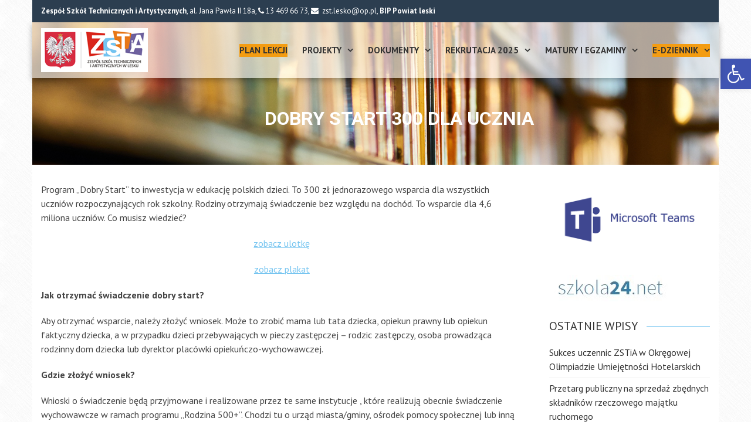

--- FILE ---
content_type: text/css
request_url: https://zstia.lesko.pl/zst_wp/wp-content/themes/zstiat-child/style.css?ver=6.8.3
body_size: 78
content:
/*
Theme Name: zstiat Style Child
Template: zstiat
Description: zstiat Style Theme

*/


--- FILE ---
content_type: text/css;charset=UTF-8
request_url: https://zstia.lesko.pl/zst_wp/wp-content/themes/zstiat/css/style.php?ver=6.8.3
body_size: 3018
content:
#section-1221{ background:url() no-repeat scroll top left #FFFFFF; background-size:auto; color:#333333}
#section-1221.parallax-section h2{ color:#333333}
#section-1221 .testimonial-listing .bx-wrapper .bx-controls-direction a{border-color:#333333;color:#333333}
#section-1221.service_template .section-wrap::after{ background-color:#FFFFFF}
#section-160{ background:url(https://zstia.lesko.pl/zst_wp/wp-content/uploads/2020/09/zstia-big.jpg) repeat fixed top center #e66432; background-size:auto; color:#ffffff}
#section-160 .overlay { background:url(https://zstia.lesko.pl/zst_wp/wp-content/themes/zstiat/images/overlays/overlay2.png);}
#section-160.parallax-section h2{ color:#ffffff}
#section-160 .testimonial-listing .bx-wrapper .bx-controls-direction a{border-color:#ffffff;color:#ffffff}
#section-160.service_template .section-wrap::after{ background-color:#e66432}
#section-360{ background:url() repeat fixed top center #ffffff; background-size:auto; color:#666666}
#section-360 .overlay { background:url(https://zstia.lesko.pl/zst_wp/wp-content/themes/zstiat/images/overlays/white-light-bg.png);}
#section-360.parallax-section h2{ color:#333333}
#section-360 .testimonial-listing .bx-wrapper .bx-controls-direction a{border-color:#666666;color:#666666}
#section-360.service_template .section-wrap::after{ background-color:#ffffff}
#section-1282{ background:url() no-repeat scroll top left #FFFFFF; background-size:auto; color:#333333}
#section-1282.parallax-section h2{ color:#333333}
#section-1282 .testimonial-listing .bx-wrapper .bx-controls-direction a{border-color:#333333;color:#333333}
#section-1282.service_template .section-wrap::after{ background-color:#FFFFFF}
#top-header{ background:#2c3e50;font-size:13px;font-family:PT Sans;font-weight:400;color:#ffffff;line-height:38px}
#top-header a{color:#ffffff}
#top-header a:hover{color:#d3d3d3}
#main-header{ background:#FFFFFF}
#main-header{background:rgba(255,255,255,0.6)}
#main-header.no-opacity, #main-header.pos-bottom{ background:#FFFFFF}
.main-navigation{margin-top:12px;margin-right:0px;margin-bottom:0px;margin-left:0px;}.main-navigation ul li a{font-size:15px;font-family:PT Sans;font-weight:700;color:#333333;text-transform:uppercase}
.main-navigation > ul > li a:hover, .main-navigation > ul > li.current a, .main-navigation .current_page_item > a, .main-navigation .current-menu-item > a{color:#db4b3f}
.main-navigation .sf-arrows .sf-with-ul:after{border-color:#333333 transparent transparent}
.main-navigation .sf-arrows ul .sf-with-ul:after{border-left-color:#333333 !important}
#site-logo{margin-top:0px;margin-right:0px;margin-bottom:0px;margin-left:0px;}.top-menu ul.menu ul{background:#2c3e50;}
.top-menu .sf-arrows .sf-with-ul:after{border-color:#ffffff transparent transparent}
.top-menu .sf-arrows ul .sf-with-ul:after{border-left-color:#ffffff !important}
.social-icons a, .social-icons a span{background:#000000}
.social-icons a:hover{background:#000000}
.social-icons.appear-left a span:after{border-right-color:#000000}
.social-icons.appear-right a span:after{border-left-color:#000000}
.social-icons.appear-top a span:after{border-bottom-color:#000000}
.social-icons.appear-bottom a span:after{border-top-color:#000000}
body, button, input, select, textarea{ font-size:16px;font-family:PT Sans;font-weight:400;color:#444444}
h1{ font-size:32px;font-family:Roboto;font-weight:300;color:#333333;text-transform:uppercase}
h2{ font-size:28px;font-family:'Roboto';font-weight:300;color:#333333;text-transform:uppercase}
h3{ font-size:24px;font-family:'Roboto';font-weight:300;color:#333333;text-transform:uppercase}
h4{ font-size:20px;font-family:'Roboto';font-weight:300;color:#333333;text-transform:uppercase}
h5{ font-size:18px;font-family:'PT Sans';font-weight:400;color:#333333;text-transform:uppercase}
h6{ font-size:16px;font-family:'PT Sans';font-weight:400;color:#333333;text-transform:uppercase}
#secondary-left .widget-title,#secondary-right .widget-title, #secondary .widget-title{ font-size:20px;font-family:'PT Sans';font-weight:400;color:#333333;text-transform:uppercase}
.top-footer .widget-title{ font-size:10px;font-family:'Handlee';font-weight:400;color:;text-transform:uppercase}
.top-footer .widget-title:after{border-color:}
.top-footer{background:#db4b3f;color:#ffffff}
.top-footer h4{color:}
.top-footer a{color:#ffffff}
.bottom-footer{background:#16a085;color:#ffffff}
.bottom-footer a, .footer-social-icons a{color:#ffffff}
.footer-social-icons a{border-color:#ffffff}
.footer-social-icons a:hover{background:#ffffff}
.single #header-wrap .entry-title, .single #header-wrap .title-breadcrumb-wrap a, .single #header-wrap .title-breadcrumb-wrap{color:#ffffff}
.page #header-wrap .entry-title, .page #header-wrap .title-breadcrumb-wrap a, .page #header-wrap .title-breadcrumb-wrap{color:#ffffff}
.archive #header-wrap .entry-title, .archive #header-wrap .title-breadcrumb-wrap a, .archive #header-wrap .title-breadcrumb-wrap{color:#ffffff}
.error404 #header-wrap .entry-title, .error404 #header-wrap .title-breadcrumb-wrap a, .error404 #header-wrap .title-breadcrumb-wrap{color:#ffffff}
#page-overlay{background-image:url(https://zstia.lesko.pl/zst_wp/wp-content/themes/zstiat/images/preloader/loader7.gif)}
body{ background-image:url(https://zstia.lesko.pl/zst_wp/wp-content/themes/zstiat/inc/options-framework/images/patterns/pattern2.png)}
#ap-map-canvas{height:0px !important}
#main-header{box-shadow: 0px 4px 10px rgba(0,0,0,0.3);}
#accesspress-breadcrumb{display:none;}#main-slider .overlay{background-image:url(https://zstia.lesko.pl/zst_wp/wp-content/themes/zstiat/images/overlays/overlay4.png);}.main-navigation ul ul li.current_page_item > a, 
.main-navigation ul ul li.current-menu-item > a, 
.main-navigation ul ul li > a:hover,
.ap-icon-text.style3 .ap-icon-text-icon i, 
.ap-icon-text.style4 .ap-icon-text-icon i,
.bttn:after,
#go-top,
.blog-list .blog-excerpt span,
.ap-bttn:before,
.ap-bttn:after,
.ap-bttn,
.member-social-group a:hover,
.ap-progress-bar .ap-progress-bar-percentage,
.googlemap-contact-wrap li .fa,
.post-listing .posted-on,
.horizontal .ap_tab_group .tab-title.active, 
.horizontal .ap_tab_group .tab-title.hover,
.vertical .ap_tab_group .tab-title.active, 
.vertical .ap_tab_group .tab-title.hover,
#portfolio-grid.style4 h4,
.mm-menu,
.menu-toggle span,
.menu-toggle span:after,
.menu-toggle span:before,
.ap_toggle .ap_toggle_title,
.bttn:hover,
.bttn:active,
.portfolio-listing .button-group li.is-checked,
.bx-wrapper .bx-pager.bx-default-pager a:hover, 
.bx-wrapper .bx-pager.bx-default-pager a.active,
.error-404,
button,
input[type="button"]:hover,
input[type="reset"]:hover,
input[type="submit"]:hover,
.bttn.ap-default-bttn.ap-bg-bttn,
.bttn.ap-default-bttn.ap-outline-bttn:hover,
.ap_tagline_box.ap-bg-box,
.ap-dropcaps.ap-square,
#collapse-nav,
.woocommerce ul.products li.product .onsale, 
.woocommerce span.onsale,
.woocommerce ul.products li.product .button, 
.woocommerce nav.woocommerce-pagination ul li span,
.woocommerce #respond input#submit.alt, 
.woocommerce a.button.alt, 
.woocommerce button.button.alt, 
.woocommerce input.button.alt,
.woocommerce #respond input#submit:hover, 
.woocommerce a.button:hover, 
.woocommerce button.button:hover, 
.woocommerce input.button:hover,
 .woocommerce #respond input#submit.alt.disabled, 
.woocommerce #respond input#submit.alt.disabled:hover, 
.woocommerce #respond input#submit.alt:disabled, 
.woocommerce #respond input#submit.alt:disabled:hover, 
.woocommerce #respond input#submit.alt:disabled[disabled], 
.woocommerce #respond input#submit.alt:disabled[disabled]:hover, 
.woocommerce a.button.alt.disabled, 
.woocommerce a.button.alt.disabled:hover, 
.woocommerce a.button.alt:disabled, 
.woocommerce a.button.alt:disabled:hover, 
.woocommerce a.button.alt:disabled[disabled], 
.woocommerce a.button.alt:disabled[disabled]:hover, 
.woocommerce button.button.alt.disabled, 
.woocommerce button.button.alt.disabled:hover, 
.woocommerce button.button.alt:disabled, 
.woocommerce button.button.alt:disabled:hover, 
.woocommerce button.button.alt:disabled[disabled], 
.woocommerce button.button.alt:disabled[disabled]:hover, 
.woocommerce input.button.alt.disabled, 
.woocommerce input.button.alt.disabled:hover, 
.woocommerce input.button.alt:disabled, 
.woocommerce input.button.alt:disabled:hover, 
.woocommerce input.button.alt:disabled[disabled], 
.woocommerce input.button.alt:disabled[disabled]:hover,
.woocommerce .widget_price_filter .ui-slider .ui-slider-handle, 
.woocommerce .widget_price_filter .ui-slider .ui-slider-range,
.woocommerce input.button,
nav.woocommerce-MyAccount-navigation ul li a,
.floating-bar ul li.current a, .floating-bar ul li:hover a,
.floating-bar ul li .ap-tooltip, .floating-bar ul li .ap-tooltip:before, .floating-bar ul li .ap-tooltip:after,
.layout2.featured_table .ap-price-box, .layout2 .ap-pricing-readmore a.bttn,
.blog_template_new .new-blog-listing .single-blog-wrapper .blog-content-wrapper .blog-date-wrap span.post-month,
.blog_template_new .new-blog-listing .single-blog-wrapper .blog-content-wrapper span.read-more a,
.googlemap_template_new .ap-contact-wrap .ap-ctn-form input[type="submit"],
.ap-pricing-table.layout3.featured_table .ap-price-box .ap-wrap, .ap-pricing-table.layout3.featured_table,
.testimonial_template_new .testimonial-listing ul li.testimonial-content h3,
.testimonial_template_new .testimonial-stage .owl-controls .owl-dots .owl-dot.active, .testimonial_template_new .testimonial-stage .owl-controls .owl-dots .owl-dot:hover{
background-color:#75c4f0;
}

a,
.bttn,
.member-social-group a,
.ap-toggle-title .pointer span i,
.ap_toggle .ap_toggle_title:after,
.sidebar .widget-social-icons li a,
.team-tab .bx-wrapper .bx-controls-direction a,
#portfolio-grid.style2 .portfolio-link:hover,
.style1 .fancybox-gallery:hover,
.footer-social-icons a:hover,
.sidebar .menu li a:hover,
input[type="button"],
input[type="reset"],
input[type="submit"],
.sidebar ul li a:hover,
.sidebar ul li.current-menu-item > a,
.woocommerce .woocommerce-info:before,
.bttn.ap-default-bttn.ap-outline-bttn,
.layout2 .ap-pricing-readmore a.bttn:hover,
.blog_template_new .new-blog-listing .single-blog-wrapper .blog-content-wrapper span.read-more a:hover,
.woocommerce .star-rating:before, .woocommerce .star-rating span:before,
.woocommerce .star-rating:before, .woocommerce .star-rating span:before,
.mm-menu .mm-list > li:hover > a,
.mm-menu .mm-list > li:hover > a.mm-subopen:before,
.mm-menu .left-social-icons.mm-panel a:hover{
color:#75c4f0;
}

.team_template_new .team-tab #team-arrow {
   fill: #75c4f0;
}

.bttn,
.team-image:hover, .team-image.active,
.blog-list .blog-excerpt,
.ap-toggle-title,
.ap-toggle-title .pointer,
.ap_toggle,
.main-navigation ul ul li.current_page_item > a, 
.main-navigation ul ul li.current-menu-item > a, 
.main-navigation ul ul li > a:hover,
.menu-toggle,
.sidebar .widget-title:after,
button,
input[type="button"],
input[type="reset"],
input[type="submit"],
.bttn.ap-default-bttn.ap-outline-bttn,
.ap_tagline_box.ap-top-border-box,
.ap_tagline_box.ap-left-border-box,
.ap_tagline_box.ap-all-border-box,
input[type="text"]:focus, 
input[type="email"]:focus, 
input[type="url"]:focus, 
input[type="password"]:focus, 
input[type="search"]:focus, 
input[type="number"]:focus, 
input[type="tel"]:focus, 
input[type="range"]:focus, 
input[type="date"]:focus, 
input[type="month"]:focus, 
input[type="week"]:focus, 
input[type="time"]:focus, 
input[type="datetime"]:focus, 
input[type="datetime-local"]:focus, 
input[type="color"]:focus, 
textarea:focus,
.woocommerce ul.products li.product h3,
.woocommerce .woocommerce-info,
.portfolio_masonry_template .portfolio-listing ul li.is-checked, 
.portfolio_masonry_template .portfolio-listing ul li:hover,
.blog_template_new .new-blog-listing .single-blog-wrapper .blog-content-wrapper span.read-more a,
.googlemap_template_new .ap-contact-wrap .ap-ctn-form input[type="submit"],
.action_template .call-to-action a.ap-outline-bttn:hover,
.ap-pricing-table.layout3.featured_table .ap-price-box{
border-color:#75c4f0;
}

.mm-menu .mm-list > li:after,
.mm-menu .mm-list > li > a.mm-subopen:before,
.main-navigation > ul > li{
border-color:#69b0d8;
}

.bttn.ap-default-bttn.ap-bg-bttn:hover,
.woocommerce ul.products li.product .button:hover,
.woocommerce #respond input#submit.alt:hover, 
.woocommerce a.button.alt:hover, 
.woocommerce button.button.alt:hover, 
.woocommerce input.button.alt:hover,
.woocommerce button.button:disabled[disabled]:hover, .woocommerce input.button.disabled:hover, 
.woocommerce input.button:disabled:hover, .woocommerce input.button:disabled[disabled]:hover,
nav.woocommerce-MyAccount-navigation ul li:hover a,
nav.woocommerce-MyAccount-navigation ul li.is-active a,
.ap-pricing-table.layout3.featured_table a.bttn:before,
.ap-pricing-table.layout3.featured_table a.bttn:hover{
background:#69b0d8;
}
.ap-pricing-table.layout3.featured_table a.bttn,
.ap-pricing-table.layout3.featured_table a.bttn:hover:before {
    background:#5e9dc0;
}
.ap-icon-text.style3 .ap-icon-text-icon i:after, 
.ap-icon-text.style4 .ap-icon-text-icon i:after{
box-shadow: 0 0 0 1px #75c4f0;
}

#portfolio-grid.style3 .portfolio-overlay,
#portfolio-grid.style2 .portfolio-inner,
#portfolio-grid.style1 .portfolio-overlay,
.style1.ap-team .ap-member-image:after,
.portfolio_masonry_template .mid-content div.portfolio-list .portfolio-inner a.portfolio-link:hover, 
.portfolio_masonry_template .mid-content div.portfolio-list .portfolio-inner a.fancybox-gallery:hover{
background:rgba(117,196,240,0.8)    
}
.ap-progress-bar{
background:rgba(117,196,240,0.3)    
}
.post-listing .posted-on:before{
border-color:transparent transparent #69b0d8 #69b0d8;
}

@media screen and (max-width:768px){
    .main-navigation ul ul{
        background:#75c4f0; 
    }
    .main-navigation ul ul a,
    .main-navigation ul ul li > a:hover{
        border-color:#69b0d8;
    }
    
        #accesspress-breadcrumb{display:none;};
    }

@media screen and (max-width:1000px){
    .main-navigation > ul{
        background-color:#75c4f0;
    }
}

a.linkMore {
    color: #333;
    text-decoration: none;
    font-size: 20px;
}

a.linkMore:hover {
	color: #000;
    text-decoration: underline;
}

.rpwe-block h3 {
	font-weight: 800 !important;
}

.rpwe-block a {
  color: #000 !important;
  font-size: 120%;
}
.more-link {
    font-size: 15px !important;
}

.rpwe-summary {
font-size: 15px !important;
}

rpwe-block {
	margin-top: 1px !important;
}

.section-wrap {
    padding: 30px 0 !important;
    position: relative;
}

span#adswsc_countertext {color: #0289da !important;}

.post-navigation .nav-previous a, .post-navigation .nav-next {
    visibility: hidden;
}
.post-navigation .nav-previous a::before {
    content: "« Meer Lezen";
    visibility: visible;
}
.post-navigation .nav-next a::after {
    content: "Naar Begin »";
    visibility: visible;
}

h1.entry-title { font-weight: bold; }

.entry-thumb img {
    display: none;
}

.entry-header .entry-title {
  margin-left: 80px !important;
}

li#menu-item-1421, li#menu-item-1813, li#menu-item-1909 {	
	background: #f39c12;
	background-clip: content-box;
}